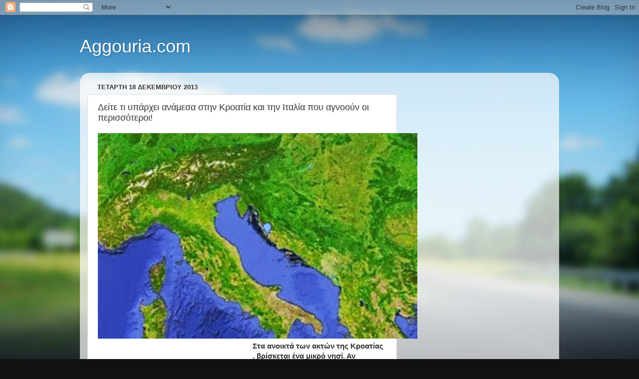

--- FILE ---
content_type: text/html; charset=UTF-8
request_url: http://www.aggouria.com/2013/12/blog-post_5797.html
body_size: 10912
content:
<!DOCTYPE html>
<html class='v2' dir='ltr' lang='el'>
<head>
<link href='https://www.blogger.com/static/v1/widgets/4128112664-css_bundle_v2.css' rel='stylesheet' type='text/css'/>
<meta content='width=1100' name='viewport'/>
<meta content='text/html; charset=UTF-8' http-equiv='Content-Type'/>
<meta content='blogger' name='generator'/>
<link href='http://www.aggouria.com/favicon.ico' rel='icon' type='image/x-icon'/>
<link href='http://www.aggouria.com/2013/12/blog-post_5797.html' rel='canonical'/>
<link rel="alternate" type="application/atom+xml" title="Aggouria.com - Atom" href="http://www.aggouria.com/feeds/posts/default" />
<link rel="alternate" type="application/rss+xml" title="Aggouria.com - RSS" href="http://www.aggouria.com/feeds/posts/default?alt=rss" />
<link rel="service.post" type="application/atom+xml" title="Aggouria.com - Atom" href="https://www.blogger.com/feeds/6720331928068961656/posts/default" />

<link rel="alternate" type="application/atom+xml" title="Aggouria.com - Atom" href="http://www.aggouria.com/feeds/6057006758417204662/comments/default" />
<!--Can't find substitution for tag [blog.ieCssRetrofitLinks]-->
<link href='https://blogger.googleusercontent.com/img/b/R29vZ2xl/AVvXsEiHcC6-FCddF0k8QClXtPs013u89N-QXEplC_N23_UqgJlldODsWvkRf26R1HZlSxBuhTYp7DE2py8vH_nzx7ZNzAoHWpjyvC3_S1_Nk7mRN469pL4fMNpHO1f9JhIVPc5tQjpRkbjipzk/s640/%CE%B1.jpg' rel='image_src'/>
<meta content='http://www.aggouria.com/2013/12/blog-post_5797.html' property='og:url'/>
<meta content='Δείτε τι υπάρχει ανάμεσα στην Κροατία και την Ιταλία που αγνοούν οι περισσότεροι!' property='og:title'/>
<meta content='Στα ανοικτά των ακτών της Κροατίας , βρίσκεται ένα μικρό νησί. Αν μετακινηθείτε πέρα από την ακτή της Αδριατικής, θα συναντήσετε αυτό το παρ...' property='og:description'/>
<meta content='https://blogger.googleusercontent.com/img/b/R29vZ2xl/AVvXsEiHcC6-FCddF0k8QClXtPs013u89N-QXEplC_N23_UqgJlldODsWvkRf26R1HZlSxBuhTYp7DE2py8vH_nzx7ZNzAoHWpjyvC3_S1_Nk7mRN469pL4fMNpHO1f9JhIVPc5tQjpRkbjipzk/w1200-h630-p-k-no-nu/%CE%B1.jpg' property='og:image'/>
<title>Aggouria.com: Δείτε τι υπάρχει ανάμεσα στην Κροατία και την Ιταλία που αγνοούν οι περισσότεροι!</title>
<style id='page-skin-1' type='text/css'><!--
/*-----------------------------------------------
Blogger Template Style
Name:     Picture Window
Designer: Blogger
URL:      www.blogger.com
----------------------------------------------- */
/* Content
----------------------------------------------- */
body {
font: normal normal 15px Arial, Tahoma, Helvetica, FreeSans, sans-serif;
color: #333333;
background: #111111 url(//themes.googleusercontent.com/image?id=1OACCYOE0-eoTRTfsBuX1NMN9nz599ufI1Jh0CggPFA_sK80AGkIr8pLtYRpNUKPmwtEa) repeat-x fixed top center;
}
html body .region-inner {
min-width: 0;
max-width: 100%;
width: auto;
}
.content-outer {
font-size: 90%;
}
a:link {
text-decoration:none;
color: #336699;
}
a:visited {
text-decoration:none;
color: #6699cc;
}
a:hover {
text-decoration:underline;
color: #33aaff;
}
.content-outer {
background: transparent none repeat scroll top left;
-moz-border-radius: 0;
-webkit-border-radius: 0;
-goog-ms-border-radius: 0;
border-radius: 0;
-moz-box-shadow: 0 0 0 rgba(0, 0, 0, .15);
-webkit-box-shadow: 0 0 0 rgba(0, 0, 0, .15);
-goog-ms-box-shadow: 0 0 0 rgba(0, 0, 0, .15);
box-shadow: 0 0 0 rgba(0, 0, 0, .15);
margin: 20px auto;
}
.content-inner {
padding: 0;
}
/* Header
----------------------------------------------- */
.header-outer {
background: transparent none repeat-x scroll top left;
_background-image: none;
color: #ffffff;
-moz-border-radius: 0;
-webkit-border-radius: 0;
-goog-ms-border-radius: 0;
border-radius: 0;
}
.Header img, .Header #header-inner {
-moz-border-radius: 0;
-webkit-border-radius: 0;
-goog-ms-border-radius: 0;
border-radius: 0;
}
.header-inner .Header .titlewrapper,
.header-inner .Header .descriptionwrapper {
padding-left: 0;
padding-right: 0;
}
.Header h1 {
font: normal normal 36px Arial, Tahoma, Helvetica, FreeSans, sans-serif;
text-shadow: 1px 1px 3px rgba(0, 0, 0, 0.3);
}
.Header h1 a {
color: #ffffff;
}
.Header .description {
font-size: 130%;
}
/* Tabs
----------------------------------------------- */
.tabs-inner {
margin: .5em 20px 0;
padding: 0;
}
.tabs-inner .section {
margin: 0;
}
.tabs-inner .widget ul {
padding: 0;
background: transparent none repeat scroll bottom;
-moz-border-radius: 0;
-webkit-border-radius: 0;
-goog-ms-border-radius: 0;
border-radius: 0;
}
.tabs-inner .widget li {
border: none;
}
.tabs-inner .widget li a {
display: inline-block;
padding: .5em 1em;
margin-right: .25em;
color: #ffffff;
font: normal normal 15px Arial, Tahoma, Helvetica, FreeSans, sans-serif;
-moz-border-radius: 10px 10px 0 0;
-webkit-border-top-left-radius: 10px;
-webkit-border-top-right-radius: 10px;
-goog-ms-border-radius: 10px 10px 0 0;
border-radius: 10px 10px 0 0;
background: transparent url(https://resources.blogblog.com/blogblog/data/1kt/transparent/black50.png) repeat scroll top left;
border-right: 1px solid transparent;
}
.tabs-inner .widget li:first-child a {
padding-left: 1.25em;
-moz-border-radius-topleft: 10px;
-moz-border-radius-bottomleft: 0;
-webkit-border-top-left-radius: 10px;
-webkit-border-bottom-left-radius: 0;
-goog-ms-border-top-left-radius: 10px;
-goog-ms-border-bottom-left-radius: 0;
border-top-left-radius: 10px;
border-bottom-left-radius: 0;
}
.tabs-inner .widget li.selected a,
.tabs-inner .widget li a:hover {
position: relative;
z-index: 1;
background: transparent url(https://resources.blogblog.com/blogblog/data/1kt/transparent/white80.png) repeat scroll bottom;
color: #336699;
-moz-box-shadow: 0 0 3px rgba(0, 0, 0, .15);
-webkit-box-shadow: 0 0 3px rgba(0, 0, 0, .15);
-goog-ms-box-shadow: 0 0 3px rgba(0, 0, 0, .15);
box-shadow: 0 0 3px rgba(0, 0, 0, .15);
}
/* Headings
----------------------------------------------- */
h2 {
font: bold normal 13px Arial, Tahoma, Helvetica, FreeSans, sans-serif;
text-transform: uppercase;
color: #888888;
margin: .5em 0;
}
/* Main
----------------------------------------------- */
.main-outer {
background: transparent url(https://resources.blogblog.com/blogblog/data/1kt/transparent/white80.png) repeat scroll top left;
-moz-border-radius: 20px 20px 0 0;
-webkit-border-top-left-radius: 20px;
-webkit-border-top-right-radius: 20px;
-webkit-border-bottom-left-radius: 0;
-webkit-border-bottom-right-radius: 0;
-goog-ms-border-radius: 20px 20px 0 0;
border-radius: 20px 20px 0 0;
-moz-box-shadow: 0 1px 3px rgba(0, 0, 0, .15);
-webkit-box-shadow: 0 1px 3px rgba(0, 0, 0, .15);
-goog-ms-box-shadow: 0 1px 3px rgba(0, 0, 0, .15);
box-shadow: 0 1px 3px rgba(0, 0, 0, .15);
}
.main-inner {
padding: 15px 20px 20px;
}
.main-inner .column-center-inner {
padding: 0 0;
}
.main-inner .column-left-inner {
padding-left: 0;
}
.main-inner .column-right-inner {
padding-right: 0;
}
/* Posts
----------------------------------------------- */
h3.post-title {
margin: 0;
font: normal normal 18px Arial, Tahoma, Helvetica, FreeSans, sans-serif;
}
.comments h4 {
margin: 1em 0 0;
font: normal normal 18px Arial, Tahoma, Helvetica, FreeSans, sans-serif;
}
.date-header span {
color: #333333;
}
.post-outer {
background-color: #ffffff;
border: solid 1px #dddddd;
-moz-border-radius: 5px;
-webkit-border-radius: 5px;
border-radius: 5px;
-goog-ms-border-radius: 5px;
padding: 15px 20px;
margin: 0 -20px 20px;
}
.post-body {
line-height: 1.4;
font-size: 110%;
position: relative;
}
.post-header {
margin: 0 0 1.5em;
color: #999999;
line-height: 1.6;
}
.post-footer {
margin: .5em 0 0;
color: #999999;
line-height: 1.6;
}
#blog-pager {
font-size: 140%
}
#comments .comment-author {
padding-top: 1.5em;
border-top: dashed 1px #ccc;
border-top: dashed 1px rgba(128, 128, 128, .5);
background-position: 0 1.5em;
}
#comments .comment-author:first-child {
padding-top: 0;
border-top: none;
}
.avatar-image-container {
margin: .2em 0 0;
}
/* Comments
----------------------------------------------- */
.comments .comments-content .icon.blog-author {
background-repeat: no-repeat;
background-image: url([data-uri]);
}
.comments .comments-content .loadmore a {
border-top: 1px solid #33aaff;
border-bottom: 1px solid #33aaff;
}
.comments .continue {
border-top: 2px solid #33aaff;
}
/* Widgets
----------------------------------------------- */
.widget ul, .widget #ArchiveList ul.flat {
padding: 0;
list-style: none;
}
.widget ul li, .widget #ArchiveList ul.flat li {
border-top: dashed 1px #ccc;
border-top: dashed 1px rgba(128, 128, 128, .5);
}
.widget ul li:first-child, .widget #ArchiveList ul.flat li:first-child {
border-top: none;
}
.widget .post-body ul {
list-style: disc;
}
.widget .post-body ul li {
border: none;
}
/* Footer
----------------------------------------------- */
.footer-outer {
color:#cccccc;
background: transparent url(https://resources.blogblog.com/blogblog/data/1kt/transparent/black50.png) repeat scroll top left;
-moz-border-radius: 0 0 20px 20px;
-webkit-border-top-left-radius: 0;
-webkit-border-top-right-radius: 0;
-webkit-border-bottom-left-radius: 20px;
-webkit-border-bottom-right-radius: 20px;
-goog-ms-border-radius: 0 0 20px 20px;
border-radius: 0 0 20px 20px;
-moz-box-shadow: 0 1px 3px rgba(0, 0, 0, .15);
-webkit-box-shadow: 0 1px 3px rgba(0, 0, 0, .15);
-goog-ms-box-shadow: 0 1px 3px rgba(0, 0, 0, .15);
box-shadow: 0 1px 3px rgba(0, 0, 0, .15);
}
.footer-inner {
padding: 10px 20px 20px;
}
.footer-outer a {
color: #99ccee;
}
.footer-outer a:visited {
color: #77aaee;
}
.footer-outer a:hover {
color: #33aaff;
}
.footer-outer .widget h2 {
color: #aaaaaa;
}
/* Mobile
----------------------------------------------- */
html body.mobile {
height: auto;
}
html body.mobile {
min-height: 480px;
background-size: 100% auto;
}
.mobile .body-fauxcolumn-outer {
background: transparent none repeat scroll top left;
}
html .mobile .mobile-date-outer, html .mobile .blog-pager {
border-bottom: none;
background: transparent url(https://resources.blogblog.com/blogblog/data/1kt/transparent/white80.png) repeat scroll top left;
margin-bottom: 10px;
}
.mobile .date-outer {
background: transparent url(https://resources.blogblog.com/blogblog/data/1kt/transparent/white80.png) repeat scroll top left;
}
.mobile .header-outer, .mobile .main-outer,
.mobile .post-outer, .mobile .footer-outer {
-moz-border-radius: 0;
-webkit-border-radius: 0;
-goog-ms-border-radius: 0;
border-radius: 0;
}
.mobile .content-outer,
.mobile .main-outer,
.mobile .post-outer {
background: inherit;
border: none;
}
.mobile .content-outer {
font-size: 100%;
}
.mobile-link-button {
background-color: #336699;
}
.mobile-link-button a:link, .mobile-link-button a:visited {
color: #ffffff;
}
.mobile-index-contents {
color: #333333;
}
.mobile .tabs-inner .PageList .widget-content {
background: transparent url(https://resources.blogblog.com/blogblog/data/1kt/transparent/white80.png) repeat scroll bottom;
color: #336699;
}
.mobile .tabs-inner .PageList .widget-content .pagelist-arrow {
border-left: 1px solid transparent;
}

--></style>
<style id='template-skin-1' type='text/css'><!--
body {
min-width: 960px;
}
.content-outer, .content-fauxcolumn-outer, .region-inner {
min-width: 960px;
max-width: 960px;
_width: 960px;
}
.main-inner .columns {
padding-left: 0;
padding-right: 310px;
}
.main-inner .fauxcolumn-center-outer {
left: 0;
right: 310px;
/* IE6 does not respect left and right together */
_width: expression(this.parentNode.offsetWidth -
parseInt("0") -
parseInt("310px") + 'px');
}
.main-inner .fauxcolumn-left-outer {
width: 0;
}
.main-inner .fauxcolumn-right-outer {
width: 310px;
}
.main-inner .column-left-outer {
width: 0;
right: 100%;
margin-left: -0;
}
.main-inner .column-right-outer {
width: 310px;
margin-right: -310px;
}
#layout {
min-width: 0;
}
#layout .content-outer {
min-width: 0;
width: 800px;
}
#layout .region-inner {
min-width: 0;
width: auto;
}
body#layout div.add_widget {
padding: 8px;
}
body#layout div.add_widget a {
margin-left: 32px;
}
--></style>
<style>
    body {background-image:url(\/\/themes.googleusercontent.com\/image?id=1OACCYOE0-eoTRTfsBuX1NMN9nz599ufI1Jh0CggPFA_sK80AGkIr8pLtYRpNUKPmwtEa);}
    
@media (max-width: 200px) { body {background-image:url(\/\/themes.googleusercontent.com\/image?id=1OACCYOE0-eoTRTfsBuX1NMN9nz599ufI1Jh0CggPFA_sK80AGkIr8pLtYRpNUKPmwtEa&options=w200);}}
@media (max-width: 400px) and (min-width: 201px) { body {background-image:url(\/\/themes.googleusercontent.com\/image?id=1OACCYOE0-eoTRTfsBuX1NMN9nz599ufI1Jh0CggPFA_sK80AGkIr8pLtYRpNUKPmwtEa&options=w400);}}
@media (max-width: 800px) and (min-width: 401px) { body {background-image:url(\/\/themes.googleusercontent.com\/image?id=1OACCYOE0-eoTRTfsBuX1NMN9nz599ufI1Jh0CggPFA_sK80AGkIr8pLtYRpNUKPmwtEa&options=w800);}}
@media (max-width: 1200px) and (min-width: 801px) { body {background-image:url(\/\/themes.googleusercontent.com\/image?id=1OACCYOE0-eoTRTfsBuX1NMN9nz599ufI1Jh0CggPFA_sK80AGkIr8pLtYRpNUKPmwtEa&options=w1200);}}
/* Last tag covers anything over one higher than the previous max-size cap. */
@media (min-width: 1201px) { body {background-image:url(\/\/themes.googleusercontent.com\/image?id=1OACCYOE0-eoTRTfsBuX1NMN9nz599ufI1Jh0CggPFA_sK80AGkIr8pLtYRpNUKPmwtEa&options=w1600);}}
  </style>
<script type='text/javascript'>
        (function(i,s,o,g,r,a,m){i['GoogleAnalyticsObject']=r;i[r]=i[r]||function(){
        (i[r].q=i[r].q||[]).push(arguments)},i[r].l=1*new Date();a=s.createElement(o),
        m=s.getElementsByTagName(o)[0];a.async=1;a.src=g;m.parentNode.insertBefore(a,m)
        })(window,document,'script','https://www.google-analytics.com/analytics.js','ga');
        ga('create', 'UA-54340731-1', 'auto', 'blogger');
        ga('blogger.send', 'pageview');
      </script>
<link href='https://www.blogger.com/dyn-css/authorization.css?targetBlogID=6720331928068961656&amp;zx=dfbc9dbe-31f6-42e3-9351-0d3f71f2d484' media='none' onload='if(media!=&#39;all&#39;)media=&#39;all&#39;' rel='stylesheet'/><noscript><link href='https://www.blogger.com/dyn-css/authorization.css?targetBlogID=6720331928068961656&amp;zx=dfbc9dbe-31f6-42e3-9351-0d3f71f2d484' rel='stylesheet'/></noscript>
<meta name='google-adsense-platform-account' content='ca-host-pub-1556223355139109'/>
<meta name='google-adsense-platform-domain' content='blogspot.com'/>

</head>
<body class='loading variant-open'>
<div class='navbar section' id='navbar' name='Navbar'><div class='widget Navbar' data-version='1' id='Navbar1'><script type="text/javascript">
    function setAttributeOnload(object, attribute, val) {
      if(window.addEventListener) {
        window.addEventListener('load',
          function(){ object[attribute] = val; }, false);
      } else {
        window.attachEvent('onload', function(){ object[attribute] = val; });
      }
    }
  </script>
<div id="navbar-iframe-container"></div>
<script type="text/javascript" src="https://apis.google.com/js/platform.js"></script>
<script type="text/javascript">
      gapi.load("gapi.iframes:gapi.iframes.style.bubble", function() {
        if (gapi.iframes && gapi.iframes.getContext) {
          gapi.iframes.getContext().openChild({
              url: 'https://www.blogger.com/navbar/6720331928068961656?po\x3d6057006758417204662\x26origin\x3dhttp://www.aggouria.com',
              where: document.getElementById("navbar-iframe-container"),
              id: "navbar-iframe"
          });
        }
      });
    </script><script type="text/javascript">
(function() {
var script = document.createElement('script');
script.type = 'text/javascript';
script.src = '//pagead2.googlesyndication.com/pagead/js/google_top_exp.js';
var head = document.getElementsByTagName('head')[0];
if (head) {
head.appendChild(script);
}})();
</script>
</div></div>
<div class='body-fauxcolumns'>
<div class='fauxcolumn-outer body-fauxcolumn-outer'>
<div class='cap-top'>
<div class='cap-left'></div>
<div class='cap-right'></div>
</div>
<div class='fauxborder-left'>
<div class='fauxborder-right'></div>
<div class='fauxcolumn-inner'>
</div>
</div>
<div class='cap-bottom'>
<div class='cap-left'></div>
<div class='cap-right'></div>
</div>
</div>
</div>
<div class='content'>
<div class='content-fauxcolumns'>
<div class='fauxcolumn-outer content-fauxcolumn-outer'>
<div class='cap-top'>
<div class='cap-left'></div>
<div class='cap-right'></div>
</div>
<div class='fauxborder-left'>
<div class='fauxborder-right'></div>
<div class='fauxcolumn-inner'>
</div>
</div>
<div class='cap-bottom'>
<div class='cap-left'></div>
<div class='cap-right'></div>
</div>
</div>
</div>
<div class='content-outer'>
<div class='content-cap-top cap-top'>
<div class='cap-left'></div>
<div class='cap-right'></div>
</div>
<div class='fauxborder-left content-fauxborder-left'>
<div class='fauxborder-right content-fauxborder-right'></div>
<div class='content-inner'>
<header>
<div class='header-outer'>
<div class='header-cap-top cap-top'>
<div class='cap-left'></div>
<div class='cap-right'></div>
</div>
<div class='fauxborder-left header-fauxborder-left'>
<div class='fauxborder-right header-fauxborder-right'></div>
<div class='region-inner header-inner'>
<div class='header section' id='header' name='Κεφαλίδα'><div class='widget Header' data-version='1' id='Header1'>
<div id='header-inner'>
<div class='titlewrapper'>
<h1 class='title'>
<a href='http://www.aggouria.com/'>
Aggouria.com
</a>
</h1>
</div>
<div class='descriptionwrapper'>
<p class='description'><span>
</span></p>
</div>
</div>
</div></div>
</div>
</div>
<div class='header-cap-bottom cap-bottom'>
<div class='cap-left'></div>
<div class='cap-right'></div>
</div>
</div>
</header>
<div class='tabs-outer'>
<div class='tabs-cap-top cap-top'>
<div class='cap-left'></div>
<div class='cap-right'></div>
</div>
<div class='fauxborder-left tabs-fauxborder-left'>
<div class='fauxborder-right tabs-fauxborder-right'></div>
<div class='region-inner tabs-inner'>
<div class='tabs no-items section' id='crosscol' name='Σε όλες τις στήλες'></div>
<div class='tabs no-items section' id='crosscol-overflow' name='Cross-Column 2'></div>
</div>
</div>
<div class='tabs-cap-bottom cap-bottom'>
<div class='cap-left'></div>
<div class='cap-right'></div>
</div>
</div>
<div class='main-outer'>
<div class='main-cap-top cap-top'>
<div class='cap-left'></div>
<div class='cap-right'></div>
</div>
<div class='fauxborder-left main-fauxborder-left'>
<div class='fauxborder-right main-fauxborder-right'></div>
<div class='region-inner main-inner'>
<div class='columns fauxcolumns'>
<div class='fauxcolumn-outer fauxcolumn-center-outer'>
<div class='cap-top'>
<div class='cap-left'></div>
<div class='cap-right'></div>
</div>
<div class='fauxborder-left'>
<div class='fauxborder-right'></div>
<div class='fauxcolumn-inner'>
</div>
</div>
<div class='cap-bottom'>
<div class='cap-left'></div>
<div class='cap-right'></div>
</div>
</div>
<div class='fauxcolumn-outer fauxcolumn-left-outer'>
<div class='cap-top'>
<div class='cap-left'></div>
<div class='cap-right'></div>
</div>
<div class='fauxborder-left'>
<div class='fauxborder-right'></div>
<div class='fauxcolumn-inner'>
</div>
</div>
<div class='cap-bottom'>
<div class='cap-left'></div>
<div class='cap-right'></div>
</div>
</div>
<div class='fauxcolumn-outer fauxcolumn-right-outer'>
<div class='cap-top'>
<div class='cap-left'></div>
<div class='cap-right'></div>
</div>
<div class='fauxborder-left'>
<div class='fauxborder-right'></div>
<div class='fauxcolumn-inner'>
</div>
</div>
<div class='cap-bottom'>
<div class='cap-left'></div>
<div class='cap-right'></div>
</div>
</div>
<!-- corrects IE6 width calculation -->
<div class='columns-inner'>
<div class='column-center-outer'>
<div class='column-center-inner'>
<div class='main section' id='main' name='Κύριος'><div class='widget Blog' data-version='1' id='Blog1'>
<div class='blog-posts hfeed'>

          <div class="date-outer">
        
<h2 class='date-header'><span>Τετάρτη 18 Δεκεμβρίου 2013</span></h2>

          <div class="date-posts">
        
<div class='post-outer'>
<div class='post hentry uncustomized-post-template' itemprop='blogPost' itemscope='itemscope' itemtype='http://schema.org/BlogPosting'>
<meta content='https://blogger.googleusercontent.com/img/b/R29vZ2xl/AVvXsEiHcC6-FCddF0k8QClXtPs013u89N-QXEplC_N23_UqgJlldODsWvkRf26R1HZlSxBuhTYp7DE2py8vH_nzx7ZNzAoHWpjyvC3_S1_Nk7mRN469pL4fMNpHO1f9JhIVPc5tQjpRkbjipzk/s640/%CE%B1.jpg' itemprop='image_url'/>
<meta content='6720331928068961656' itemprop='blogId'/>
<meta content='6057006758417204662' itemprop='postId'/>
<a name='6057006758417204662'></a>
<h3 class='post-title entry-title' itemprop='name'>
Δείτε τι υπάρχει ανάμεσα στην Κροατία και την Ιταλία που αγνοούν οι περισσότεροι!
</h3>
<div class='post-header'>
<div class='post-header-line-1'></div>
</div>
<div class='post-body entry-content' id='post-body-6057006758417204662' itemprop='description articleBody'>
<div dir="ltr" style="text-align: left;" trbidi="on"><div dir="ltr" style="text-align: left;" trbidi="on"><img height="412" src="https://blogger.googleusercontent.com/img/b/R29vZ2xl/AVvXsEiHcC6-FCddF0k8QClXtPs013u89N-QXEplC_N23_UqgJlldODsWvkRf26R1HZlSxBuhTYp7DE2py8vH_nzx7ZNzAoHWpjyvC3_S1_Nk7mRN469pL4fMNpHO1f9JhIVPc5tQjpRkbjipzk/s640/%CE%B1.jpg" width="640" /><br /><div style="float: left; margin: 0 10px 10px 0; width: 300px;"><script type="text/javascript"><!-- google_ad_client = "ca-pub-1872004193814466"; /* γυναικες 2 */ google_ad_slot = "7906213899"; google_ad_width = 300; google_ad_height = 250; //--></script><script src="//pagead2.googlesyndication.com/pagead/show_ads.js" type="text/javascript"></script></div><div><b>Στα ανοικτά των ακτών της Κροατίας<br />, βρίσκεται ένα μικρό νησί. Αν μετακινηθείτε πέρα από την ακτή της Αδριατικής, θα συναντήσετε αυτό το παράξενο μικρό μέρος που έχει το σχήμα καρδιάς. Η ανακάλυψη έγινε μέσω Google Earth και είναι απίστευτα ρομαντικό.<br /><br />Πρόκειται για ιδιωτικό νησί ονόματι Galesnjak και ανήκει στον Tonci Juresko, ο οποίος ελπίζει ότι το μικρό αυτό μέρος, που είναι γνωστό και ως &#171;νησί της αγάπης&#187;, θα μετατραπεί σε έναν απομονωμένο παράδεισο για ερωτευμένους...<br /><br /><img border="0" src="https://blogger.googleusercontent.com/img/b/R29vZ2xl/AVvXsEiEfvn_uMOsZVJUk0nxLjZy6VT5TWkWmg4zgfDCs6PHCD7TlJ9hl2UywXBvdEIJATdf9iQn9NU9VfyS5TYxfb5Jxd4SDn2UirBWE1l6d1ZyEYV15DWIf-Gjp4PrdQkcoFHFvzEaZtqKMBI/s400/kamikaze.gr(1).bmp" /><br /><br /><img border="0" src="https://blogger.googleusercontent.com/img/b/R29vZ2xl/AVvXsEhCdQ0um9ocL8vCugnAgZonBV5GF5XatzbStOuDSy7tHLfT3TjilZcz5lSXzh8NBxe4XxWNk0Avsqg23mxHVqwUEuQjB7bxRPB4HErUXDzAY7MvA679xZZwWKl0CPXNHl6T51skpnpi88s/s400/kamikaze.gr(2).bmp" /><br /><br /><img border="0" src="https://blogger.googleusercontent.com/img/b/R29vZ2xl/AVvXsEjZni0jR5mfMks0wAsm6odbPqkfBO4ddrYqTk0BY-11V2rJAyuWcS23UZIcivo4e3Jv5Wi15EbtRWKejyKizSwN-ieA1euPvGM5330i0ug6SHfEVQFx7LMdeo053qgWHc3IOHeGASk55O0/s400/kamikaze.gr(3).bmp" /><br /><br /><img border="0" src="https://blogger.googleusercontent.com/img/b/R29vZ2xl/AVvXsEj6iVrfAcSQa7o6juoGgRZTSjNt5l0LzwnzZc5onxgaXXJi5X_7HrOScvjiXWhc-GkrJ6sT3xls62KQ1O8Ovvc4SLwJbZoGKbqhAVqQPq-HpNeL6rKymyLxXeeehaho9syk13YKbVXAhJs/s400/kamikaze.gr(4).bmp" /><br /><br /><br /><img border="0" src="https://blogger.googleusercontent.com/img/b/R29vZ2xl/AVvXsEgZ5PCfg1P3g-5e8R7e0-uTqLBUCQK4v52Qxth8lbzQ_x1s1t7k27RFONnezKbcd3wDmu62qd9_SxNnuYrbZy5M0zJ7g_LuxwASD8FQU0paey32WCDzWTEZs1dHGJjitIfztzhZ2Nvgnt4/s400/kamikaze.gr(5).bmp" /> </b><br /><b>Διαβάστε&nbsp;<a href="http://affiliates.digitad.gr/z/293/CD19/" target="_blank"><span style="color: blue;">πως να μεγαλώσουν τα μαλλιά σας γρήγορα</span></a>&nbsp;<span style="color: magenta;"><a href="http://affiliates.digitad.gr/z/293/CD19/" target="_blank"><span style="color: magenta;">εδώ</span></a>&nbsp;</span></b><b><span style="color: magenta;">&nbsp;</span></b><br /><br /></div><div style="clear: both;"></div><div style="text-align: center;"><!-- AddThis Button BEGIN --> <br /><div class="addthis_toolbox addthis_default_style "><a class="addthis_button_facebook_like" fb:like:layout="button_count" href="http://www.blogger.com/null"></a><a class="addthis_counter addthis_pill_style" href="http://www.blogger.com/null"></a></div><script type="text/javascript">var addthis_config = {"data_track_addressbar":true};</script><script src="//s7.addthis.com/js/300/addthis_widget.js#pubid=ra-4fc51ea307bc3d7d" type="text/javascript"></script><!-- AddThis Button END --><script type="text/javascript"><!-- google_ad_client = "ca-pub-1872004193814466"; /* γυναικες 2 */ google_ad_slot = "7906213899"; google_ad_width = 300; google_ad_height = 250; //--></script><script src="//pagead2.googlesyndication.com/pagead/show_ads.js" type="text/javascript"></script><br /><div style="text-align: right;"><span style="font-size: x-small;">πηγή</span></div><div dir="ltr" style="text-align: left;" trbidi="on"><b></b> </div></div></div><!-- AddThis Smart Layers BEGIN --><!-- Go to http://www.addthis.com/get/smart-layers to customize --><script src="//s7.addthis.com/js/300/addthis_widget.js#pubid=ra-4fc51ea307bc3d7d" type="text/javascript"></script><script type="text/javascript">  addthis.layers({     'theme' : 'dark',     'share' : {       'position' : 'right',       'numPreferredServices' : 5     },      'follow' : {       'services' : [         {'service': 'facebook', 'id': 'Aggouria.gr'},         {'service': 'twitter', 'id': 'Aggouriagr'},         {'service': 'google_follow', 'id': '115934793698607427696'},         {'service': 'rss', 'id': 'http://www.aggouria.net/feeds/posts/default?alt=rss'}       ]     }      }); </script><!-- AddThis Smart Layers END --></div>
<div style='clear: both;'></div>
</div>
<div class='post-footer'>
<div class='post-footer-line post-footer-line-1'>
<span class='post-author vcard'>
Αναρτήθηκε από
<span class='fn' itemprop='author' itemscope='itemscope' itemtype='http://schema.org/Person'>
<meta content='https://www.blogger.com/profile/15543963365650278639' itemprop='url'/>
<a class='g-profile' href='https://www.blogger.com/profile/15543963365650278639' rel='author' title='author profile'>
<span itemprop='name'>Unknown</span>
</a>
</span>
</span>
<span class='post-timestamp'>
στις
<meta content='http://www.aggouria.com/2013/12/blog-post_5797.html' itemprop='url'/>
<a class='timestamp-link' href='http://www.aggouria.com/2013/12/blog-post_5797.html' rel='bookmark' title='permanent link'><abbr class='published' itemprop='datePublished' title='2013-12-18T00:41:00+02:00'>Δεκεμβρίου 18, 2013</abbr></a>
</span>
<span class='post-comment-link'>
</span>
<span class='post-icons'>
<span class='item-control blog-admin pid-1363018627'>
<a href='https://www.blogger.com/post-edit.g?blogID=6720331928068961656&postID=6057006758417204662&from=pencil' title='Επεξεργασία ανάρτησης'>
<img alt='' class='icon-action' height='18' src='https://resources.blogblog.com/img/icon18_edit_allbkg.gif' width='18'/>
</a>
</span>
</span>
<div class='post-share-buttons goog-inline-block'>
<a class='goog-inline-block share-button sb-email' href='https://www.blogger.com/share-post.g?blogID=6720331928068961656&postID=6057006758417204662&target=email' target='_blank' title='Αποστολή με μήνυμα ηλεκτρονικού ταχυδρομείου
'><span class='share-button-link-text'>Αποστολή με μήνυμα ηλεκτρονικού ταχυδρομείου
</span></a><a class='goog-inline-block share-button sb-blog' href='https://www.blogger.com/share-post.g?blogID=6720331928068961656&postID=6057006758417204662&target=blog' onclick='window.open(this.href, "_blank", "height=270,width=475"); return false;' target='_blank' title='BlogThis!'><span class='share-button-link-text'>BlogThis!</span></a><a class='goog-inline-block share-button sb-twitter' href='https://www.blogger.com/share-post.g?blogID=6720331928068961656&postID=6057006758417204662&target=twitter' target='_blank' title='Κοινοποίηση στο X'><span class='share-button-link-text'>Κοινοποίηση στο X</span></a><a class='goog-inline-block share-button sb-facebook' href='https://www.blogger.com/share-post.g?blogID=6720331928068961656&postID=6057006758417204662&target=facebook' onclick='window.open(this.href, "_blank", "height=430,width=640"); return false;' target='_blank' title='Μοιραστείτε το στο Facebook'><span class='share-button-link-text'>Μοιραστείτε το στο Facebook</span></a><a class='goog-inline-block share-button sb-pinterest' href='https://www.blogger.com/share-post.g?blogID=6720331928068961656&postID=6057006758417204662&target=pinterest' target='_blank' title='Κοινοποίηση στο Pinterest'><span class='share-button-link-text'>Κοινοποίηση στο Pinterest</span></a>
</div>
</div>
<div class='post-footer-line post-footer-line-2'>
<span class='post-labels'>
Ετικέτες
<a href='http://www.aggouria.com/search/label/%CE%94%CE%B9%CE%AC%CF%86%CE%BF%CF%81%CE%B1' rel='tag'>Διάφορα</a>,
<a href='http://www.aggouria.com/search/label/%CE%A0%CE%B5%CF%81%CE%AF%CE%B5%CF%81%CE%B3%CE%B1' rel='tag'>Περίεργα</a>,
<a href='http://www.aggouria.com/search/label/Home' rel='tag'>Home</a>
</span>
</div>
<div class='post-footer-line post-footer-line-3'>
<span class='post-location'>
</span>
</div>
</div>
</div>
<div class='comments' id='comments'>
<a name='comments'></a>
</div>
</div>

        </div></div>
      
</div>
<div class='blog-pager' id='blog-pager'>
<span id='blog-pager-newer-link'>
<a class='blog-pager-newer-link' href='http://www.aggouria.com/2013/12/down.html' id='Blog1_blog-pager-newer-link' title='Νεότερη ανάρτηση'>Νεότερη ανάρτηση</a>
</span>
<span id='blog-pager-older-link'>
<a class='blog-pager-older-link' href='http://www.aggouria.com/2013/12/18122013.html' id='Blog1_blog-pager-older-link' title='Παλαιότερη Ανάρτηση'>Παλαιότερη Ανάρτηση</a>
</span>
<a class='home-link' href='http://www.aggouria.com/'>Αρχική σελίδα</a>
</div>
<div class='clear'></div>
<div class='post-feeds'>
</div>
</div>
</div>
</div>
</div>
<div class='column-left-outer'>
<div class='column-left-inner'>
<aside>
</aside>
</div>
</div>
<div class='column-right-outer'>
<div class='column-right-inner'>
<aside>
<div class='sidebar no-items section' id='sidebar-right-1'></div>
<table border='0' cellpadding='0' cellspacing='0' class='section-columns columns-2'>
<tbody>
<tr>
<td class='first columns-cell'>
<div class='sidebar no-items section' id='sidebar-right-2-1'></div>
</td>
<td class='columns-cell'>
<div class='sidebar no-items section' id='sidebar-right-2-2'></div>
</td>
</tr>
</tbody>
</table>
<div class='sidebar no-items section' id='sidebar-right-3'></div>
</aside>
</div>
</div>
</div>
<div style='clear: both'></div>
<!-- columns -->
</div>
<!-- main -->
</div>
</div>
<div class='main-cap-bottom cap-bottom'>
<div class='cap-left'></div>
<div class='cap-right'></div>
</div>
</div>
<footer>
<div class='footer-outer'>
<div class='footer-cap-top cap-top'>
<div class='cap-left'></div>
<div class='cap-right'></div>
</div>
<div class='fauxborder-left footer-fauxborder-left'>
<div class='fauxborder-right footer-fauxborder-right'></div>
<div class='region-inner footer-inner'>
<div class='foot no-items section' id='footer-1'></div>
<table border='0' cellpadding='0' cellspacing='0' class='section-columns columns-2'>
<tbody>
<tr>
<td class='first columns-cell'>
<div class='foot no-items section' id='footer-2-1'></div>
</td>
<td class='columns-cell'>
<div class='foot no-items section' id='footer-2-2'></div>
</td>
</tr>
</tbody>
</table>
<!-- outside of the include in order to lock Attribution widget -->
<div class='foot section' id='footer-3' name='Υποσέλιδο'><div class='widget Attribution' data-version='1' id='Attribution1'>
<div class='widget-content' style='text-align: center;'>
Θέμα Παράθυρο εικόνας. Από το <a href='https://www.blogger.com' target='_blank'>Blogger</a>.
</div>
<div class='clear'></div>
</div></div>
</div>
</div>
<div class='footer-cap-bottom cap-bottom'>
<div class='cap-left'></div>
<div class='cap-right'></div>
</div>
</div>
</footer>
<!-- content -->
</div>
</div>
<div class='content-cap-bottom cap-bottom'>
<div class='cap-left'></div>
<div class='cap-right'></div>
</div>
</div>
</div>
<script type='text/javascript'>
    window.setTimeout(function() {
        document.body.className = document.body.className.replace('loading', '');
      }, 10);
  </script>

<script type="text/javascript" src="https://www.blogger.com/static/v1/widgets/1601900224-widgets.js"></script>
<script type='text/javascript'>
window['__wavt'] = 'AOuZoY7Kj8AyOyVNewg2CdfjLH7Yk07mbA:1762798310128';_WidgetManager._Init('//www.blogger.com/rearrange?blogID\x3d6720331928068961656','//www.aggouria.com/2013/12/blog-post_5797.html','6720331928068961656');
_WidgetManager._SetDataContext([{'name': 'blog', 'data': {'blogId': '6720331928068961656', 'title': 'Aggouria.com', 'url': 'http://www.aggouria.com/2013/12/blog-post_5797.html', 'canonicalUrl': 'http://www.aggouria.com/2013/12/blog-post_5797.html', 'homepageUrl': 'http://www.aggouria.com/', 'searchUrl': 'http://www.aggouria.com/search', 'canonicalHomepageUrl': 'http://www.aggouria.com/', 'blogspotFaviconUrl': 'http://www.aggouria.com/favicon.ico', 'bloggerUrl': 'https://www.blogger.com', 'hasCustomDomain': true, 'httpsEnabled': false, 'enabledCommentProfileImages': true, 'gPlusViewType': 'FILTERED_POSTMOD', 'adultContent': false, 'analyticsAccountNumber': 'UA-54340731-1', 'encoding': 'UTF-8', 'locale': 'el', 'localeUnderscoreDelimited': 'el', 'languageDirection': 'ltr', 'isPrivate': false, 'isMobile': false, 'isMobileRequest': false, 'mobileClass': '', 'isPrivateBlog': false, 'isDynamicViewsAvailable': true, 'feedLinks': '\x3clink rel\x3d\x22alternate\x22 type\x3d\x22application/atom+xml\x22 title\x3d\x22Aggouria.com - Atom\x22 href\x3d\x22http://www.aggouria.com/feeds/posts/default\x22 /\x3e\n\x3clink rel\x3d\x22alternate\x22 type\x3d\x22application/rss+xml\x22 title\x3d\x22Aggouria.com - RSS\x22 href\x3d\x22http://www.aggouria.com/feeds/posts/default?alt\x3drss\x22 /\x3e\n\x3clink rel\x3d\x22service.post\x22 type\x3d\x22application/atom+xml\x22 title\x3d\x22Aggouria.com - Atom\x22 href\x3d\x22https://www.blogger.com/feeds/6720331928068961656/posts/default\x22 /\x3e\n\n\x3clink rel\x3d\x22alternate\x22 type\x3d\x22application/atom+xml\x22 title\x3d\x22Aggouria.com - Atom\x22 href\x3d\x22http://www.aggouria.com/feeds/6057006758417204662/comments/default\x22 /\x3e\n', 'meTag': '', 'adsenseHostId': 'ca-host-pub-1556223355139109', 'adsenseHasAds': false, 'adsenseAutoAds': false, 'boqCommentIframeForm': true, 'loginRedirectParam': '', 'view': '', 'dynamicViewsCommentsSrc': '//www.blogblog.com/dynamicviews/4224c15c4e7c9321/js/comments.js', 'dynamicViewsScriptSrc': '//www.blogblog.com/dynamicviews/770d92d3e627db34', 'plusOneApiSrc': 'https://apis.google.com/js/platform.js', 'disableGComments': true, 'interstitialAccepted': false, 'sharing': {'platforms': [{'name': '\u039b\u03ae\u03c8\u03b7 \u03c3\u03c5\u03bd\u03b4\u03ad\u03c3\u03bc\u03bf\u03c5', 'key': 'link', 'shareMessage': '\u039b\u03ae\u03c8\u03b7 \u03c3\u03c5\u03bd\u03b4\u03ad\u03c3\u03bc\u03bf\u03c5', 'target': ''}, {'name': 'Facebook', 'key': 'facebook', 'shareMessage': '\u039a\u03bf\u03b9\u03bd\u03bf\u03c0\u03bf\u03af\u03b7\u03c3\u03b7 \u03c3\u03c4\u03bf Facebook', 'target': 'facebook'}, {'name': 'BlogThis!', 'key': 'blogThis', 'shareMessage': 'BlogThis!', 'target': 'blog'}, {'name': 'X', 'key': 'twitter', 'shareMessage': '\u039a\u03bf\u03b9\u03bd\u03bf\u03c0\u03bf\u03af\u03b7\u03c3\u03b7 \u03c3\u03c4\u03bf X', 'target': 'twitter'}, {'name': 'Pinterest', 'key': 'pinterest', 'shareMessage': '\u039a\u03bf\u03b9\u03bd\u03bf\u03c0\u03bf\u03af\u03b7\u03c3\u03b7 \u03c3\u03c4\u03bf Pinterest', 'target': 'pinterest'}, {'name': '\u0397\u03bb\u03b5\u03ba\u03c4\u03c1\u03bf\u03bd\u03b9\u03ba\u03cc \u03c4\u03b1\u03c7\u03c5\u03b4\u03c1\u03bf\u03bc\u03b5\u03af\u03bf', 'key': 'email', 'shareMessage': '\u0397\u03bb\u03b5\u03ba\u03c4\u03c1\u03bf\u03bd\u03b9\u03ba\u03cc \u03c4\u03b1\u03c7\u03c5\u03b4\u03c1\u03bf\u03bc\u03b5\u03af\u03bf', 'target': 'email'}], 'disableGooglePlus': true, 'googlePlusShareButtonWidth': 0, 'googlePlusBootstrap': '\x3cscript type\x3d\x22text/javascript\x22\x3ewindow.___gcfg \x3d {\x27lang\x27: \x27el\x27};\x3c/script\x3e'}, 'hasCustomJumpLinkMessage': false, 'jumpLinkMessage': '\u0394\u03b9\u03b1\u03b2\u03ac\u03c3\u03c4\u03b5 \u03c0\u03b5\u03c1\u03b9\u03c3\u03c3\u03cc\u03c4\u03b5\u03c1\u03b1', 'pageType': 'item', 'postId': '6057006758417204662', 'postImageThumbnailUrl': 'https://blogger.googleusercontent.com/img/b/R29vZ2xl/AVvXsEiHcC6-FCddF0k8QClXtPs013u89N-QXEplC_N23_UqgJlldODsWvkRf26R1HZlSxBuhTYp7DE2py8vH_nzx7ZNzAoHWpjyvC3_S1_Nk7mRN469pL4fMNpHO1f9JhIVPc5tQjpRkbjipzk/s72-c/%CE%B1.jpg', 'postImageUrl': 'https://blogger.googleusercontent.com/img/b/R29vZ2xl/AVvXsEiHcC6-FCddF0k8QClXtPs013u89N-QXEplC_N23_UqgJlldODsWvkRf26R1HZlSxBuhTYp7DE2py8vH_nzx7ZNzAoHWpjyvC3_S1_Nk7mRN469pL4fMNpHO1f9JhIVPc5tQjpRkbjipzk/s640/%CE%B1.jpg', 'pageName': '\u0394\u03b5\u03af\u03c4\u03b5 \u03c4\u03b9 \u03c5\u03c0\u03ac\u03c1\u03c7\u03b5\u03b9 \u03b1\u03bd\u03ac\u03bc\u03b5\u03c3\u03b1 \u03c3\u03c4\u03b7\u03bd \u039a\u03c1\u03bf\u03b1\u03c4\u03af\u03b1 \u03ba\u03b1\u03b9 \u03c4\u03b7\u03bd \u0399\u03c4\u03b1\u03bb\u03af\u03b1 \u03c0\u03bf\u03c5 \u03b1\u03b3\u03bd\u03bf\u03bf\u03cd\u03bd \u03bf\u03b9 \u03c0\u03b5\u03c1\u03b9\u03c3\u03c3\u03cc\u03c4\u03b5\u03c1\u03bf\u03b9!', 'pageTitle': 'Aggouria.com: \u0394\u03b5\u03af\u03c4\u03b5 \u03c4\u03b9 \u03c5\u03c0\u03ac\u03c1\u03c7\u03b5\u03b9 \u03b1\u03bd\u03ac\u03bc\u03b5\u03c3\u03b1 \u03c3\u03c4\u03b7\u03bd \u039a\u03c1\u03bf\u03b1\u03c4\u03af\u03b1 \u03ba\u03b1\u03b9 \u03c4\u03b7\u03bd \u0399\u03c4\u03b1\u03bb\u03af\u03b1 \u03c0\u03bf\u03c5 \u03b1\u03b3\u03bd\u03bf\u03bf\u03cd\u03bd \u03bf\u03b9 \u03c0\u03b5\u03c1\u03b9\u03c3\u03c3\u03cc\u03c4\u03b5\u03c1\u03bf\u03b9!'}}, {'name': 'features', 'data': {}}, {'name': 'messages', 'data': {'edit': '\u0395\u03c0\u03b5\u03be\u03b5\u03c1\u03b3\u03b1\u03c3\u03af\u03b1', 'linkCopiedToClipboard': '\u039f \u03c3\u03cd\u03bd\u03b4\u03b5\u03c3\u03bc\u03bf\u03c2 \u03b1\u03bd\u03c4\u03b9\u03b3\u03c1\u03ac\u03c6\u03b7\u03ba\u03b5 \u03c3\u03c4\u03bf \u03c0\u03c1\u03cc\u03c7\u03b5\u03b9\u03c1\u03bf!', 'ok': '\u039f\u039a', 'postLink': '\u03a3\u03cd\u03bd\u03b4\u03b5\u03c3\u03bc\u03bf\u03c2 \u03b1\u03bd\u03ac\u03c1\u03c4\u03b7\u03c3\u03b7\u03c2'}}, {'name': 'template', 'data': {'name': 'Picture Window', 'localizedName': '\u03a0\u03b1\u03c1\u03ac\u03b8\u03c5\u03c1\u03bf \u03b5\u03b9\u03ba\u03cc\u03bd\u03b1\u03c2', 'isResponsive': false, 'isAlternateRendering': false, 'isCustom': false, 'variant': 'open', 'variantId': 'open'}}, {'name': 'view', 'data': {'classic': {'name': 'classic', 'url': '?view\x3dclassic'}, 'flipcard': {'name': 'flipcard', 'url': '?view\x3dflipcard'}, 'magazine': {'name': 'magazine', 'url': '?view\x3dmagazine'}, 'mosaic': {'name': 'mosaic', 'url': '?view\x3dmosaic'}, 'sidebar': {'name': 'sidebar', 'url': '?view\x3dsidebar'}, 'snapshot': {'name': 'snapshot', 'url': '?view\x3dsnapshot'}, 'timeslide': {'name': 'timeslide', 'url': '?view\x3dtimeslide'}, 'isMobile': false, 'title': '\u0394\u03b5\u03af\u03c4\u03b5 \u03c4\u03b9 \u03c5\u03c0\u03ac\u03c1\u03c7\u03b5\u03b9 \u03b1\u03bd\u03ac\u03bc\u03b5\u03c3\u03b1 \u03c3\u03c4\u03b7\u03bd \u039a\u03c1\u03bf\u03b1\u03c4\u03af\u03b1 \u03ba\u03b1\u03b9 \u03c4\u03b7\u03bd \u0399\u03c4\u03b1\u03bb\u03af\u03b1 \u03c0\u03bf\u03c5 \u03b1\u03b3\u03bd\u03bf\u03bf\u03cd\u03bd \u03bf\u03b9 \u03c0\u03b5\u03c1\u03b9\u03c3\u03c3\u03cc\u03c4\u03b5\u03c1\u03bf\u03b9!', 'description': '\u03a3\u03c4\u03b1 \u03b1\u03bd\u03bf\u03b9\u03ba\u03c4\u03ac \u03c4\u03c9\u03bd \u03b1\u03ba\u03c4\u03ce\u03bd \u03c4\u03b7\u03c2 \u039a\u03c1\u03bf\u03b1\u03c4\u03af\u03b1\u03c2 , \u03b2\u03c1\u03af\u03c3\u03ba\u03b5\u03c4\u03b1\u03b9 \u03ad\u03bd\u03b1 \u03bc\u03b9\u03ba\u03c1\u03cc \u03bd\u03b7\u03c3\u03af. \u0391\u03bd \u03bc\u03b5\u03c4\u03b1\u03ba\u03b9\u03bd\u03b7\u03b8\u03b5\u03af\u03c4\u03b5 \u03c0\u03ad\u03c1\u03b1 \u03b1\u03c0\u03cc \u03c4\u03b7\u03bd \u03b1\u03ba\u03c4\u03ae \u03c4\u03b7\u03c2 \u0391\u03b4\u03c1\u03b9\u03b1\u03c4\u03b9\u03ba\u03ae\u03c2, \u03b8\u03b1 \u03c3\u03c5\u03bd\u03b1\u03bd\u03c4\u03ae\u03c3\u03b5\u03c4\u03b5 \u03b1\u03c5\u03c4\u03cc \u03c4\u03bf \u03c0\u03b1\u03c1...', 'featuredImage': 'https://blogger.googleusercontent.com/img/b/R29vZ2xl/AVvXsEiHcC6-FCddF0k8QClXtPs013u89N-QXEplC_N23_UqgJlldODsWvkRf26R1HZlSxBuhTYp7DE2py8vH_nzx7ZNzAoHWpjyvC3_S1_Nk7mRN469pL4fMNpHO1f9JhIVPc5tQjpRkbjipzk/s640/%CE%B1.jpg', 'url': 'http://www.aggouria.com/2013/12/blog-post_5797.html', 'type': 'item', 'isSingleItem': true, 'isMultipleItems': false, 'isError': false, 'isPage': false, 'isPost': true, 'isHomepage': false, 'isArchive': false, 'isLabelSearch': false, 'postId': 6057006758417204662}}]);
_WidgetManager._RegisterWidget('_NavbarView', new _WidgetInfo('Navbar1', 'navbar', document.getElementById('Navbar1'), {}, 'displayModeFull'));
_WidgetManager._RegisterWidget('_HeaderView', new _WidgetInfo('Header1', 'header', document.getElementById('Header1'), {}, 'displayModeFull'));
_WidgetManager._RegisterWidget('_BlogView', new _WidgetInfo('Blog1', 'main', document.getElementById('Blog1'), {'cmtInteractionsEnabled': false, 'lightboxEnabled': true, 'lightboxModuleUrl': 'https://www.blogger.com/static/v1/jsbin/4192139117-lbx__el.js', 'lightboxCssUrl': 'https://www.blogger.com/static/v1/v-css/828616780-lightbox_bundle.css'}, 'displayModeFull'));
_WidgetManager._RegisterWidget('_AttributionView', new _WidgetInfo('Attribution1', 'footer-3', document.getElementById('Attribution1'), {}, 'displayModeFull'));
</script>
</body>
</html>

--- FILE ---
content_type: text/plain
request_url: https://www.google-analytics.com/j/collect?v=1&_v=j102&a=1886992904&t=pageview&_s=1&dl=http%3A%2F%2Fwww.aggouria.com%2F2013%2F12%2Fblog-post_5797.html&ul=en-us%40posix&dt=Aggouria.com%3A%20%CE%94%CE%B5%CE%AF%CF%84%CE%B5%20%CF%84%CE%B9%20%CF%85%CF%80%CE%AC%CF%81%CF%87%CE%B5%CE%B9%20%CE%B1%CE%BD%CE%AC%CE%BC%CE%B5%CF%83%CE%B1%20%CF%83%CF%84%CE%B7%CE%BD%20%CE%9A%CF%81%CE%BF%CE%B1%CF%84%CE%AF%CE%B1%20%CE%BA%CE%B1%CE%B9%20%CF%84%CE%B7%CE%BD%20%CE%99%CF%84%CE%B1%CE%BB%CE%AF%CE%B1%20%CF%80%CE%BF%CF%85%20%CE%B1%CE%B3%CE%BD%CE%BF%CE%BF%CF%8D%CE%BD%20%CE%BF%CE%B9%20%CF%80%CE%B5%CF%81%CE%B9%CF%83%CF%83%CF%8C%CF%84%CE%B5%CF%81%CE%BF%CE%B9!&sr=1280x720&vp=1280x720&_u=IEBAAEABAAAAACAAI~&jid=555889494&gjid=1372037121&cid=105580525.1762798311&tid=UA-54340731-1&_gid=1918198000.1762798311&_r=1&_slc=1&z=887593508
body_size: -450
content:
2,cG-ETGZZWJ83T